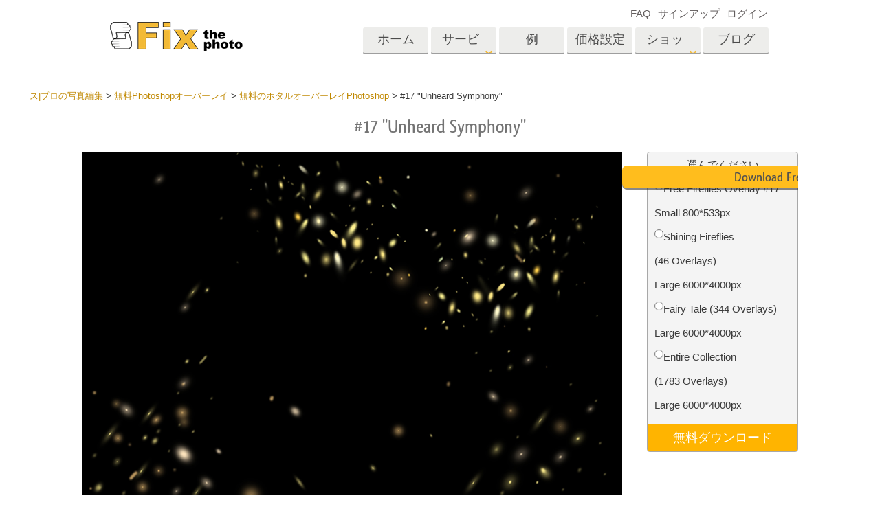

--- FILE ---
content_type: text/html; charset=UTF-8
request_url: https://fixthephoto.com/ja/firefly-overlay/download-17
body_size: 17475
content:
<!DOCTYPE html>
<html lang="JA" dir="" data-type="2">
    <head>
        <!-- TradeDoubler site verification 3062055 -->
        <script type="text/javascript" charset="UTF-8" src="//geo.cookie-script.com/s/b1291109ebc0be8203cf9e61438ff373.js?country=gb&state=ca&region=eu"></script>                <!-- Global site tag (gtag.js) - Google Analytics -->
<script async defer src="https://www.googletagmanager.com/gtag/js?id=UA-133943914-1"></script>
<script>
    window.dataLayer = window.dataLayer || [];
    function gtag() {
        dataLayer.push(arguments);
    }
    gtag('js', new Date());
    gtag('config', 'UA-133943914-1');
</script>                
        <meta charset="UTF-8">
        <meta name="viewport" content="width=device-width, initial-scale=1.0, maximum-scale=5.0" />
                <link rel="canonical" href="https://fixthephoto.com/firefly-overlay/download-17"/>
        <title></title>
        <meta name="keywords" content="">
        <meta name="description" content="">
        <meta property="og:type" content="product">
                <link rel='alternate' href='https://fixthephoto.com/firefly-overlay/download-17' hreflang='EN'/>
<link rel="alternate" href="https://fixthephoto.com/de/firefly-overlay/download-17" hreflang="de"/>
<link rel="alternate" href="https://fixthephoto.com/it/firefly-overlay/download-17" hreflang="it"/>
<link rel="alternate" href="https://fixthephoto.com/fr/firefly-overlay/download-17" hreflang="fr"/>
<link rel="alternate" href="https://fixthephoto.com/es/firefly-overlay/download-17" hreflang="es"/>
<link rel="alternate" href="https://fixthephoto.com/pt/firefly-overlay/download-17" hreflang="pt"/>
<link rel="alternate" href="https://fixthephoto.com/ja/firefly-overlay/download-17" hreflang="ja"/>
<link rel="alternate" href="https://fixthephoto.com/ar/firefly-overlay/download-17" hreflang="ar"/>
<link rel="alternate" href="https://fixthephoto.com/ko/firefly-overlay/download-17" hreflang="ko"/>
<link rel="alternate" href="https://fixthephoto.com/tr/firefly-overlay/download-17" hreflang="tr"/>
<link rel="alternate" href="https://fixthephoto.com/th/firefly-overlay/download-17" hreflang="th"/>
<link rel="alternate" href="https://fixthephoto.com/cn/firefly-overlay/download-17" hreflang="zh"/>
<link rel="alternate" href="https://fixthephoto.com/cs/firefly-overlay/download-17" hreflang="cs"/>
<link rel="alternate" href="https://fixthephoto.com/hu/firefly-overlay/download-17" hreflang="hu"/>
<link rel="alternate" href="https://fixthephoto.com/pl/firefly-overlay/download-17" hreflang="pl"/>
<link rel="alternate" href="https://fixthephoto.com/ro/firefly-overlay/download-17" hreflang="ro"/>
<link rel="alternate" href="https://fixthephoto.com/vi/firefly-overlay/download-17" hreflang="vi"/>
<link rel="alternate" href="https://fixthephoto.com/ru/firefly-overlay/download-17" hreflang="ru"/>
<link rel="alternate" href="https://fixthephoto.com/hi/firefly-overlay/download-17" hreflang="hi"/>
<link rel="alternate" href="https://fixthephoto.com/id/firefly-overlay/download-17" hreflang="id"/>
<link rel="alternate" href="https://fixthephoto.com/el/firefly-overlay/download-17" hreflang="el"/>
<link rel="alternate" href="https://fixthephoto.com/nl/firefly-overlay/download-17" hreflang="nl"/>
<link rel="alternate" href="https://fixthephoto.com/da/firefly-overlay/download-17" hreflang="dk"/>
<link rel="alternate" href="https://fixthephoto.com/hr/firefly-overlay/download-17" hreflang="hr"/>
<link rel="alternate" href="https://fixthephoto.com/et/firefly-overlay/download-17" hreflang="ee"/>
<link rel="alternate" href="https://fixthephoto.com/fi/firefly-overlay/download-17" hreflang="fi"/>
<link rel="alternate" href="https://fixthephoto.com/no/firefly-overlay/download-17" hreflang="no"/>
<link rel="alternate" href="https://fixthephoto.com/sl/firefly-overlay/download-17" hreflang="si"/>
<link rel="alternate" href="https://fixthephoto.com/sv/firefly-overlay/download-17" hreflang="se"/>
<link rel="alternate" href="https://fixthephoto.com/ua/firefly-overlay/download-17" hreflang="ua"/>
        <base href="https://fixthephoto.com/" />
                <meta name="p:domain_verify" content="8460aa28d7e323b924db72e4c120e1a6"/>
        <link rel="apple-touch-icon" sizes="57x57" href="/apple-icon-57x57.png">
        <link rel="apple-touch-icon" sizes="60x60" href="/apple-icon-60x60.png">
        <link rel="apple-touch-icon" sizes="72x72" href="/apple-icon-72x72.png">
        <link rel="apple-touch-icon" sizes="76x76" href="/apple-icon-76x76.png">
        <link rel="apple-touch-icon" sizes="114x114" href="/apple-icon-114x114.png">
        <link rel="apple-touch-icon" sizes="120x120" href="/apple-icon-120x120.png">
        <link rel="apple-touch-icon" sizes="144x144" href="/apple-icon-144x144.png">
        <link rel="apple-touch-icon" sizes="152x152" href="/apple-icon-152x152.png">
        <link rel="apple-touch-icon" sizes="180x180" href="/apple-icon-180x180.png">
        <link rel="icon" type="image/png" sizes="192x192"  href="/android-icon-192x192.png">
        <link rel="icon" type="image/png" sizes="32x32" href="/favicon-32x32.png">
        <link rel="icon" type="image/png" sizes="96x96" href="/favicon-96x96.png">
        <link rel="icon" type="image/png" sizes="16x16" href="/favicon-16x16.png">
        <link rel="manifest" href="/manifest.json">
        <meta name="msapplication-TileColor" content="#ffffff">
        <meta name="msapplication-TileImage" content="/ms-icon-144x144.png">
        <meta name="theme-color" content="#ffffff">
<!--        <link href="https://fonts.googleapis.com/css?family=Open+Sans:300,400,600,700&display=swap&subset=cyrillic" rel="stylesheet">-->
<!--        <link href="https://stackpath.bootstrapcdn.com/font-awesome/4.7.0/css/font-awesome.min.css" rel="stylesheet" integrity="sha384-wvfXpqpZZVQGK6TAh5PVlGOfQNHSoD2xbE+QkPxCAFlNEevoEH3Sl0sibVcOQVnN" crossorigin="anonymous">-->
<!--        <link href="https://use.fontawesome.com/releases/v5.1.0/css/all.css" rel="stylesheet" crossorigin="anonymous">-->
        <link rel="stylesheet" href="/css/top_styles.min.css?v0204.125216" media="all">
        <link rel="stylesheet" type="text/css" href="/includes/js/slick/slick.css"/>

        <!--[if IE 7]>
        <link rel="stylesheet" type="text/css" href="/style/css/ie7.css" media="all" />
        <![endif]-->
        <!--[if IE 8]>
        <link rel="stylesheet" type="text/css" href="/style/css/ie8.css" media="all" />
        <![endif]-->
        <!--[if IE 9]>
        <link rel="stylesheet" type="text/css" href="/style/css/ie9.css" media="all" />
        <![endif]-->
        <!--[if lt IE 9]>
        <script src="/style/js/html5.js"></script>
        <![endif]-->

        <script src="//ajax.googleapis.com/ajax/libs/jquery/1.11.3/jquery.min.js"></script>
        <script>window.jQuery || document.write('<script src="//fixthephoto.com/style/js/jquery-1.11.3.min.js"><\/script>')</script>
        <script src="//fixthephoto.com/includes/js/jquery-migrate-1.2.1.min.js"></script>
        <script>
          RE_CAPTCHA_SITE_KEY = '6Ldy2zgUAAAAAG1W--JuaoNSnsJhu5b_-VI3QGsR'
        </script>
                <script src="/js/combined.min.js?v0204.125217"></script>
                <script>
            $(document).ready(function () {
                $(".fancybox").fancybox();
                $(".fancyboxpopup").fancybox({
                    maxWidth: 500,
                    maxHeight: 380,
                    minHeight: 380,
                    fitToView: false,
                    width: '70%',
                    height: '70%',
                    autoSize: false,
                    closeClick: false,
                    openEffect: 'none',
                    closeEffect: 'none',
                    iframe: {
                        scrolling: 'no'
                    },
                    helpers: {
                        overlay: {
                            locked: false
                        }
                    }
                });
            });
        </script>
        <script>
            function closeFancyboxAndRedirectToUrl(url) {
                $.fancybox.close();
                window.location = url;
            }
        </script>
        <script defer src='https://www.google.com/recaptcha/api.js?onload=CaptchaCallback&render=explicit&hl=en'></script>
        <script>
            gallery2fromFile = '';
        </script>
        <script src="/includes/js/lr-presets.js?v6"></script>
        <script>
            // Called when Google Javascript API Javascript is loaded
            function HandleGoogleApiLibrary() {
                // Load "client" & "auth2" libraries
                gapi.load('client:auth2', {
                    callback: function () {
                        // Initialize client & auth libraries
                        gapi.client.init({
                            apiKey: 'AIzaSyDA4SI1CUeL7aBpjtin60dgxf0pp6ZhA78',
                            clientId: '1049127793414-mchfq9tgdokobssi3dgbvh1928bs7uum.apps.googleusercontent.com',
                            scope: 'https://www.googleapis.com/auth/userinfo.profile https://www.googleapis.com/auth/userinfo.email https://www.googleapis.com/auth/plus.me'
                        }).then(
                                function (success) {
                                    // Libraries are initialized successfully
                                    // You can now make API calls
                                },
                                function (error) {
                                    // Error occurred
                                    // console.log(error) to find the reason
                                }
                        );
                    },
                    onerror: function () {
                        // Failed to load libraries
                    }
                });
            }
        </script>
        <script async defer src="https://apis.google.com/js/api.js" onload="this.onload = function () {};HandleGoogleApiLibrary()" onreadystatechange="if (this.readyState === 'complete') this.onload()"></script>
        <meta name="google-site-verification" content="oGBxbfU88PDraC2Hs5IxHQDR-UuieNKu6_Rpd9aZgAs"/>
    </head>
    <body>
        <!-- Google Tag Manager (noscript) -->
<noscript><iframe src="https://www.googletagmanager.com/ns.html?id=GTM-WDN66X" height="0" width="0" style="display:none;visibility:hidden"></iframe></noscript>
<!-- End Google Tag Manager (noscript) -->                <!-- Begin Wrapper -->
        <div id="wrapper" class="wrapper_width_type_1">
            <header id="header" class="header">
    <div class="header-container">
        <div class="mobile-header">
            <div id="site-title">
                <a href="/" class="logo">
                    <img                         alt="Image retouching service"   src="//fixthephoto.com/images/fixthephoto-logo-photoretouching.png" class="logo_img">
                </a>
            </div>
            <!-- app -->
            <div class="tm-header-app" style="position: absolute;left: 50%;transform: translate(-50%,0);top: -2px;padding-left: 43px;display: block;">
                                <style>
                    .tm-button {
                        color: #fff;
                        text-transform: none;
                        display: inline-block;
                        font-size: 18px;
                        position: relative;
                        vertical-align: middle;
                        padding: 10px 25px;
                        line-height: 1.2;
                        text-align: center;
                        text-decoration: none;
                        transition: .2s ease-in-out;
                        -webkit-appearance: none;
                        outline: 0;
                        background-color: #16a1c0;
                        border: 2px solid #16a1c0;
                    }
                    .tm-button-border {
                        background-color: #fff;
                        border: 2px solid #ffb231;
                        color: #444;
                    }
                    .tm-button-border:focus,
                    .tm-button-border:hover {
                        background-color: #f5a112;
                        border: 2px solid #f5a112;
                        color: #fff;
                        text-decoration: none;
                    }
                    .uk-width-auto {
                        width: auto;
                    }
                    [class*=uk-width] {
                        box-sizing: border-box;
                        width: 100%;
                        max-width: 100%;
                    }
                    .tm-button {
                        padding: 6px 10px;
                    }
                </style>
                                
                             </div>
            <span class="show-menu-btn"></span>
        </div>

        <!-- Begin Menu -->
        <nav id="nav" class="mobile-nav m-hide">
            <div class="mobile-menu-top">
                <span class="mobile-menu-back m-hide"></span>
                <div class="mobile-menu-title">Menu</div>
                <span class="mobile-menu-close"></span>
            </div>
            <div class="mobile-scroll">
                <ul id="main-menu" class="">
                    <li class="main-menu-item">
                        <a title="Professional photo editing services"
                           href="/"
                           class="main-menu-link ">ホーム</a>
                    </li>
                    <li class="main-menu-item has-submenu">
                        <a
                            title=" Photography Post Production Services"                            onclick="return false;"
                            href="ja/post-production-services"
                            class="main-menu-link show-submenu "
                            data-menuitem="services"
                        >
                            <span class="main-menu-opener">
                                サービス                            </span>
                        </a>
                        <div class="mobile-submenu m-hide">
                            <div class="mega-menu services"><div class="row_">
                                          <div class="span3_">
                                            <a href="//fixthephoto.com/ja/headshot-retouching-services" onclick="gtag('event', 'Click event ', {'event_category': 'Clicks on links in services menu (FIXTHEPHOTO)', 'event_label': '//fixthephoto.com/ja/headshot-retouching-services'});" class="orderscat2_link"  title="ヘッドショットレタッチサービス">
                                              <div class="thumbnail orderscat2">
                                                <div class="thumb-image image_1_1"></div>
                                                <div class="caption">ヘッドショットレタッチサービス</div>
                                              </div>
                                            </a>
                                          </div>
                                        
                                          <div class="span3_">
                                            <a href="//fixthephoto.com/ja/body-reshaping-photo-editor" onclick="gtag('event', 'Click event ', {'event_category': 'Clicks on links in services menu (FIXTHEPHOTO)', 'event_label': '//fixthephoto.com/ja/body-reshaping-photo-editor'});" class="orderscat2_link"  title="ボディレタッチ">
                                              <div class="thumbnail orderscat2">
                                                <div class="thumb-image image_1_2"></div>
                                                <div class="caption">ボディレタッチ</div>
                                              </div>
                                            </a>
                                          </div>
                                        
                                          <div class="span3_">
                                            <a href="//fixthephoto.com/ja/editing-newborn-photos-services" onclick="gtag('event', 'Click event ', {'event_category': 'Clicks on links in services menu (FIXTHEPHOTO)', 'event_label': '//fixthephoto.com/ja/editing-newborn-photos-services'});" class="orderscat2_link"  title="赤ちゃんの写真レタッチする">
                                              <div class="thumbnail orderscat2">
                                                <div class="thumb-image image_1_3"></div>
                                                <div class="caption">赤ちゃんの写真レタッチする</div>
                                              </div>
                                            </a>
                                          </div>
                                        
                                          <div class="span3_">
                                            <a href="//fixthephoto.com/ja/real-estate-photo-editing-services" onclick="gtag('event', 'Click event ', {'event_category': 'Clicks on links in services menu (FIXTHEPHOTO)', 'event_label': '//fixthephoto.com/ja/real-estate-photo-editing-services'});" class="orderscat2_link"  title="不動産写真編集">
                                              <div class="thumbnail orderscat2">
                                                <div class="thumb-image image_1_4"></div>
                                                <div class="caption">不動産写真編集</div>
                                              </div>
                                            </a>
                                          </div>
                                        </div><div class="row_">
                                          <div class="span3_">
                                            <a href="//fixthephoto.com/ja/services/wedding-photo-retouching" onclick="gtag('event', 'Click event ', {'event_category': 'Clicks on links in services menu (FIXTHEPHOTO)', 'event_label': '//fixthephoto.com/ja/services/wedding-photo-retouching'});" class="orderscat2_link"  title="結婚式の写真編集サービス">
                                              <div class="thumbnail orderscat2">
                                                <div class="thumb-image image_2_1"></div>
                                                <div class="caption">結婚式の写真編集サービス</div>
                                              </div>
                                            </a>
                                          </div>
                                        
                                          <div class="span3_">
                                            <a href="//fixthephoto.com/ja/clipping-path-service" onclick="gtag('event', 'Click event ', {'event_category': 'Clicks on links in services menu (FIXTHEPHOTO)', 'event_label': '//fixthephoto.com/ja/clipping-path-service'});" class="orderscat2_link"  title="クリッピングパス">
                                              <div class="thumbnail orderscat2">
                                                <div class="thumb-image image_2_2"></div>
                                                <div class="caption">クリッピングパス</div>
                                              </div>
                                            </a>
                                          </div>
                                        
                                          <div class="span3_">
                                            <a href="//fixthephoto.com/ja/image-manipulation-service" onclick="gtag('event', 'Click event ', {'event_category': 'Clicks on links in services menu (FIXTHEPHOTO)', 'event_label': '//fixthephoto.com/ja/image-manipulation-service'});" class="orderscat2_link"  title="画像操作料理内容">
                                              <div class="thumbnail orderscat2">
                                                <div class="thumb-image image_2_3"></div>
                                                <div class="caption">画像操作料理内容</div>
                                              </div>
                                            </a>
                                          </div>
                                        
                                          <div class="span3_">
                                            <a href="//fixthephoto.com/ja/services/old-damaged-photo-restoration" onclick="gtag('event', 'Click event ', {'event_category': 'Clicks on links in services menu (FIXTHEPHOTO)', 'event_label': '//fixthephoto.com/ja/services/old-damaged-photo-restoration'});" class="orderscat2_link"  title="写真入力アプリケーション内容">
                                              <div class="thumbnail orderscat2">
                                                <div class="thumb-image image_2_4"></div>
                                                <div class="caption">写真入力アプリケーション内容</div>
                                              </div>
                                            </a>
                                          </div>
                                        </div><div class="row_">
                                          <div class="span3_">
                                            <a href="//fixthephoto.com/ja/product-retouching-services" onclick="gtag('event', 'Click event ', {'event_category': 'Clicks on links in services menu (FIXTHEPHOTO)', 'event_label': '//fixthephoto.com/ja/product-retouching-services'});" class="orderscat2_link"  title="製品レタッチ製品内容">
                                              <div class="thumbnail orderscat2">
                                                <div class="thumb-image image_3_1"></div>
                                                <div class="caption">製品レタッチ製品内容</div>
                                              </div>
                                            </a>
                                          </div>
                                        
                                          <div class="span3_">
                                            <a href="//fixthephoto.com/ja/jewellery-retouching-services" onclick="gtag('event', 'Click event ', {'event_category': 'Clicks on links in services menu (FIXTHEPHOTO)', 'event_label': '//fixthephoto.com/ja/jewellery-retouching-services'});" class="orderscat2_link"  title="ジュエリーレタッチ製品内容">
                                              <div class="thumbnail orderscat2">
                                                <div class="thumb-image image_3_2"></div>
                                                <div class="caption">ジュエリーレタッチ製品内容</div>
                                              </div>
                                            </a>
                                          </div>
                                        
                                          <div class="span3_">
                                            <a href="//fixthephoto.com/ja/photo-edit-data-sets-for-ai-training" onclick="gtag('event', 'Click event ', {'event_category': 'Clicks on links in services menu (FIXTHEPHOTO)', 'event_label': '//fixthephoto.com/ja/photo-edit-data-sets-for-ai-training'});" class="orderscat2_link"  title="AIトレーニングデータ">
                                              <div class="thumbnail orderscat2">
                                                <div class="thumb-image image_3_3"></div>
                                                <div class="caption">AIトレーニングデータ</div>
                                              </div>
                                            </a>
                                          </div>
                                        
                                            <div class="span3_">
                                                <a href="video-editing-services" class="orderscat2_link" title="Video Editing Service">
                                                    <div class="thumbnail orderscat2">
                                                        <img alt="Video Editing Service" src="images/video-editing-service.png">
                                                        <div class="caption">Video Editing Services</div>
                                                    </div>
                                                </a>
                                            </div>
                                        </div>
                                        </div>                        </div>
                    </li>

                    <li class="main-menu-item">
                        <a
                            title="前後の写真レタッチ"
                            href="ja/examples"
                            class="main-menu-link "
                        >
                            例                        </a>
                    </li>

                    <li class="main-menu-item">
                        <a
                            title="私たちの写真編集価格"
                            href="ja/pricing"
                            class="main-menu-link "
                        >
                            価格設定                        </a>
                    </li>

                    <li class="main-menu-item has-submenu">
                        <a href="#" onclick="return false;" class="main-menu-link show-submenu ">
                            <span class="main-menu-opener">ショップ</span>
                        </a>
                        <div class="mobile-submenu m-hide">

                                                                <div class="mega-menu shop  col-4">
                                        <div class="row_"><div class="span3_">
                                        <div class="shop_block">
                                          <!-- Removing background because we use sprite
                                          <div class="block-title" style="background-image:url('images/gallery/1556136015.png')">Lightroom</div>
                                          Removing background because we use sprite -->

                                          <div class="block-title show-submenu">Lightroom</div>
                                          <ul class="mobile-submenu shop_block-submenu m-hide">
                                            <li><a href="//fixthephoto.com/ja/free-lightroom-presets" title="">Lightroomのプリセット</a></li><li><a href="//fixthephoto.com/ja/premium-collections/entire-collections" title="">LRプリセットコレクション全体</a></li><li><a href="//fixthephoto.com/ja/premium-collections/best-deal" title="">ベストディールプリセット</a></li><li><a href="//fixthephoto.com/ja/mobile-collections" title="">モバイルコレクション</a></li>
                                          </ul>
                                        </div>
                                      </div><div class="span3_">
                                        <div class="shop_block">
                                          <!-- Removing background because we use sprite
                                          <div class="block-title" style="background-image:url('images/gallery/1556136084.png')">Photoshop</div>
                                          Removing background because we use sprite -->

                                          <div class="block-title show-submenu">Photoshop</div>
                                          <ul class="mobile-submenu shop_block-submenu m-hide">
                                            <li><a href="//fixthephoto.com/ja/psa-collection" title="">Photoshopアクション</a></li><li><a href="//fixthephoto.com/ja/free-photoshop-brushes" title="">Photoshopブラシ</a></li><li><a href="//fixthephoto.com/ja/free-photoshop-overlays" title="">Photoshopオーバーレイ</a></li><li><a href="//fixthephoto.com/ja/free-photoshop-textures" title="">Photoshopテクスチャ</a></li><li><a href="//fixthephoto.com/ja/psa-sets" title="">Psアクションコレクション全体</a></li><li><a href="//fixthephoto.com/ja/pso-pack" title="">Psはコレクション全体をオーバーレイします</a></li>
                                          </ul>
                                        </div>
                                      </div><div class="span3_">
                                        <div class="shop_block">
                                          <!-- Removing background because we use sprite
                                          <div class="block-title" style="background-image:url('images/gallery/1556136097.png')">Templates</div>
                                          Removing background because we use sprite -->

                                          <div class="block-title show-submenu">Templates</div>
                                          <ul class="mobile-submenu shop_block-submenu m-hide">
                                            <li><a href="//fixthephoto.com/ja/photoshop-card-templates-free" title="">テンプレート</a></li><li><a href="//fixthephoto.com/ja/free-photography-marketing-templates" title="">マーケティングテンプレート</a></li><li><a href="//fixthephoto.com/ja/free-valentines-day-card-templates" title="">バレンタインデーカード</a></li><li><a href="//fixthephoto.com/ja/free-wedding-invitation-templates" title="">結婚式招待状</a></li><li><a href="//fixthephoto.com/ja/free-baby-shower-invitation-templates" title="">子供の誕生日の招待状</a></li>
                                          </ul>
                                        </div>
                                      </div><div class="span3_">
                                        <div class="shop_block">
                                          <!-- Removing background because we use sprite
                                          <div class="block-title" style="background-image:url('images/gallery/1564834911.png')">Video</div>
                                          Removing background because we use sprite -->

                                          <div class="block-title show-submenu">Video</div>
                                          <ul class="mobile-submenu shop_block-submenu m-hide">
                                            <li><a href="//fixthephoto.com/ja/lv-collection" title="">プロフェッショナルLUT</a></li><li><a href="//fixthephoto.com/ja/vo-collections" title="">ビデオオーバーレイ</a></li>
                                          </ul>
                                        </div>
                                      </div></div>
                                    </div>
                                    
                                <!-- <div class="mega-menu shop">
                                  <div class="row_">
                                    <div class="span3_">
                                      <div class="shop_block">
                                        <div class="lr-icon block-title">Lightroom</div>
                                        <ul>
                                                                        </ul>
                                      </div>
                                    </div>
                                    <div class="span3_">
                                      <div class="shop_block">
                                        <div class="ps-icon block-title">Photoshop</div>
                                        <ul>
                                                                        </ul>
                                      </div>
                                    </div>
                                    <div class="span3_">
                                      <div class="shop_block">
                                        <div class="ps2-icon block-title">Templates</div>
                                        <ul>
                                
                                        </ul>
                                      </div>
                                    </div>
                                  </div>
                                </div> -->
                            

                        </div>
                    </li>

                                            <li class="main-menu-item">
                            <a title="Photo editing blog" href="https://fixthephoto.com/blog/" class="main-menu-link ">ブログ</a>
                        </li>
                    
                </ul>

                <ul id="service-links">
                    <li class="service-links-item">
                        <a href="faq" class="service-link ">
                            FAQ                        </a>
                    </li>

                    
                                                                        <li class="service-links-item sign-up-item">
<!--                                <a href="javascript:void(0)" onclick="--><!--"  class="service-link sign-up-link --><!--">-->
<!--                                    --><!--                                </a> -->
                                <a href="https://create-order.fixthephoto.com/signup"  class="service-link sign-up-link ">
                                    サインアップ                                </a>
                                <div class="mobile-submenu m-hide sign-up-block"></div>
                            </li>
                                                                            <li class="service-links-item login-item">
<!--                                <a href="javascript:void(1)" onclick="--><!--" class="service-link login-link --><!--">--><!--</a>-->
                                <a href="https://create-order.fixthephoto.com/login" class="service-link login-link ">ログイン</a>
                                <div class="mobile-submenu m-hide login-block"></div>
                            </li>
                                                                </ul>

            </div>
        </nav>

        <div class="lang">
            </div>

        <div class="overlay-mask m-hide"></div>
    </div>
</header>
                        <!-- Begin Main -->
            <div id="main">
                <div class="uk-container uk-margin"><div class="breadcrumb" itemscope itemtype="https://schema.org/BreadcrumbList"><span itemprop="itemListElement" itemscope itemtype="http://schema.org/ListItem"><a href="https://fixthephoto.com/ja" itemprop="item"><span itemprop="name">ス|プロの写真編集</span></a><meta itemprop="position" content="1" /></span> > <span itemprop="itemListElement" itemscope itemtype="http://schema.org/ListItem"><a href="https://fixthephoto.com/ja/free-photoshop-overlays" itemprop="item"><span itemprop="name">無料Photoshopオーバーレイ</span></a><meta itemprop="position" content="2" /></span> > <span itemprop="itemListElement" itemscope itemtype="http://schema.org/ListItem"><a href="https://fixthephoto.com/ja/firefly-overlay" itemprop="item"><span itemprop="name">無料のホタルオーバーレイPhotoshop</span></a><meta itemprop="position" content="3" /></span> > <span itemprop="itemListElement" itemscope itemtype="http://schema.org/ListItem"><span itemprop="name">#17 "Unheard Symphony"</span><meta itemprop="position" content="4" /></span></div></div><!-- UTM_Attributes --><!-- .fixthephoto.com --><!-- SESS: Array
(
)
 --><!-- COOK:  --><div class="clear"></div><h1 style="text-align: center;">#17 &quot;Unheard Symphony&quot;</h1>
<p>
  <div class="tools lrp-hide4mobile-2">

          <script>
          $(document).ready(function () {
              var $tools_all = $('div.tools');
              for (var n = 0; n < $tools_all.length; n++) {
                  var add_free_tool_func = new Add_free_tool_constructor( $($tools_all[n]) );
              }
          });
        </script>
             <link rel="stylesheet" href="/includes/css/free_tools.css?v10" type="text/css">
     <script >
     let freeToolLangData =
         {
             'purchase' : '購入',
             'save' : 'セーブ',
             'freeDownload' : '無料ダウンロード',
             'more' : 'もっと見る',
         };
    </script>
       <div class="galleries" style="position:relative;">

<div class='gallery4clone' data-newpl="1" data-id="14234"  >        <div class="lrp lrp-dm lrp-active tool-gallery-14234" >
          <div class="lrp-gallery">
            <div class="lrp-pic">
                                <img class="lrp-icon lazy" data-src="/images/fix-the-photo.png" style="position:absolute; width:15%">
                    <div class="twentytwenty-wrapper twentytwenty-horizontal">

                      <div class="ttcontainer ttcontainer_one ttcontainer-custom1 twentytwenty-container" style="text-align: left; max-height:475px; max-width: 714px; height: 0; padding-bottom: 66.53%">
                          <img src="/images/placeholders/img-placeholder_1032x687.svg" data-src="//fixthephoto.com/images/newpl_gallery/1610113309.jpg" width="714" height="475" align="left" class="twentytwenty-before pic1 lrp-lazy" style="clip: rect(0px 228.5px 800px 0px);">
                          <img src="/images/placeholders/img-placeholder_1032x687.svg" data-src="" width="714" height="475" align="left" class="pic2 lrp-lazy">
                       </div>
                     </div>
                                                     </div>
                                <div class="lrp-pics" style="display: none;">
                                    <div class="lrp-pics-scroll" style="width:112px">
                                                                                            <img class="lrp-lazy" src="/images/fix-the-photo.png"
                                                          data-src="//fixthephoto.com/images/newpl_gallery/1610113309sm.jpg" data-big="//fixthephoto.com/images/newpl_gallery/1610113309.jpg"
                                                          data-icon="0" class="lazy" />
                                                                                         </div>
            </div>

            </div>
           </div>
                   </div>        <template id="template_pp_gallery_230" >
              <div class="lrp lrp-dm lrp-disabled tool-gallery-230" >
          <div class="lrp-gallery">
            <div class="lrp-pic">
                                <img class="lrp-icon lazy" data-src="/images/fix-the-photo.png" style="position:absolute; width:15%">
                    <div class="twentytwenty-wrapper twentytwenty-horizontal">

                      <div class="ttcontainer ttcontainer_one ttcontainer-custom1 twentytwenty-container" style="text-align: left; max-height:475px; max-width: 714px; height: 0; padding-bottom: 66.53%">
                          <img src="/images/placeholders/img-placeholder_1032x687.svg" data-src="//fixthephoto.com/images/pp_gallery/1558081892.jpg" width="714" height="475" align="left" class="twentytwenty-before pic1 lrp-lazy" style="clip: rect(0px 228.5px 800px 0px);">
                          <img src="/images/placeholders/img-placeholder_1032x687.svg" data-src="" width="714" height="475" align="left" class="pic2 lrp-lazy">
                       </div>
                     </div>
                                                     </div>
                                <div class="lrp-pics" style="display: none;">
                                    <div class="lrp-pics-scroll" style="width:2290px">
                                        <img class="lrp-lazy" data-src="//fixthephoto.com/images/pp_gallery/1558081892sm.jpg" data-big="//fixthephoto.com/images/pp_gallery/1558081892.jpg" data-icon="0" /><img class="lrp-lazy" data-src="//fixthephoto.com/images/pp_gallery/1558081899sm.jpg" data-big="//fixthephoto.com/images/pp_gallery/1558081899.jpg" data-icon="0" /><img class="lrp-lazy" data-src="//fixthephoto.com/images/pp_gallery/1558081922sm.jpg" data-big="//fixthephoto.com/images/pp_gallery/1558081922.jpg" data-after="//fixthephoto.com/images/pp_gallery/1558081922after.jpg"
                                                          data-icon="0" /><img class="lrp-lazy" data-src="//fixthephoto.com/images/pp_gallery/1558081939sm.jpg" data-big="//fixthephoto.com/images/pp_gallery/1558081939.jpg" data-after="//fixthephoto.com/images/pp_gallery/1558081939after.jpg"
                                                          data-icon="0" /><img class="lrp-lazy" data-src="//fixthephoto.com/images/pp_gallery/1558081959sm.jpg" data-big="//fixthephoto.com/images/pp_gallery/1558081959.jpg" data-after="//fixthephoto.com/images/pp_gallery/1558081959after.jpg"
                                                          data-icon="0" /><img class="lrp-lazy" data-src="//fixthephoto.com/images/pp_gallery/1558082013sm.jpg" data-big="//fixthephoto.com/images/pp_gallery/1558082013.jpg" data-after="//fixthephoto.com/images/pp_gallery/1558082013after.jpg"
                                                          data-icon="0" /><img class="lrp-lazy" data-src="//fixthephoto.com/images/pp_gallery/1558082043sm.jpg" data-big="//fixthephoto.com/images/pp_gallery/1558082043.jpg" data-after="//fixthephoto.com/images/pp_gallery/1558082043after.jpg"
                                                          data-icon="0" /><img class="lrp-lazy" data-src="//fixthephoto.com/images/pp_gallery/1558082114sm.jpg" data-big="//fixthephoto.com/images/pp_gallery/1558082114.jpg" data-after="//fixthephoto.com/images/pp_gallery/1558082114after.jpg"
                                                          data-icon="0" /><img class="lrp-lazy" data-src="//fixthephoto.com/images/pp_gallery/1558082136sm.jpg" data-big="//fixthephoto.com/images/pp_gallery/1558082136.jpg" data-after="//fixthephoto.com/images/pp_gallery/1558082136after.jpg"
                                                          data-icon="0" /><img class="lrp-lazy" data-src="//fixthephoto.com/images/pp_gallery/1558082177sm.jpg" data-big="//fixthephoto.com/images/pp_gallery/1558082177.jpg" data-after="//fixthephoto.com/images/pp_gallery/1558082177after.jpg"
                                                          data-icon="0" /><img class="lrp-lazy" data-src="//fixthephoto.com/images/pp_gallery/1558082196sm.jpg" data-big="//fixthephoto.com/images/pp_gallery/1558082196.jpg" data-after="//fixthephoto.com/images/pp_gallery/1558082196after.jpg"
                                                          data-icon="0" /><img class="lrp-lazy" data-src="//fixthephoto.com/images/pp_gallery/1558082346sm.jpg" data-big="//fixthephoto.com/images/pp_gallery/1558082346.jpg" data-after="//fixthephoto.com/images/pp_gallery/1558082346after.jpg"
                                                          data-icon="0" /><img class="lrp-lazy" data-src="//fixthephoto.com/images/pp_gallery/1558082374sm.jpg" data-big="//fixthephoto.com/images/pp_gallery/1558082374.jpg" data-after="//fixthephoto.com/images/pp_gallery/1558082374after.jpg"
                                                          data-icon="0" /><img class="lrp-lazy" data-src="//fixthephoto.com/images/pp_gallery/1558082391sm.jpg" data-big="//fixthephoto.com/images/pp_gallery/1558082391.jpg" data-after="//fixthephoto.com/images/pp_gallery/1558082391after.jpg"
                                                          data-icon="0" /><img class="lrp-lazy" data-src="//fixthephoto.com/images/pp_gallery/1558082476sm.jpg" data-big="//fixthephoto.com/images/pp_gallery/1558082476.jpg" data-after="//fixthephoto.com/images/pp_gallery/1558082476after.jpg"
                                                          data-icon="0" /><img class="lrp-lazy" data-src="//fixthephoto.com/images/pp_gallery/1558082494sm.jpg" data-big="//fixthephoto.com/images/pp_gallery/1558082494.jpg" data-after="//fixthephoto.com/images/pp_gallery/1558082494after.jpg"
                                                          data-icon="0" /><img class="lrp-lazy" data-src="//fixthephoto.com/images/pp_gallery/1558082511sm.jpg" data-big="//fixthephoto.com/images/pp_gallery/1558082511.jpg" data-after="//fixthephoto.com/images/pp_gallery/1558082511after.jpg"
                                                          data-icon="0" /><img class="lrp-lazy" data-src="//fixthephoto.com/images/pp_gallery/1558082521sm.jpg" data-big="//fixthephoto.com/images/pp_gallery/1558082521.jpg" data-icon="0" /><img class="lrp-lazy" data-src="//fixthephoto.com/images/pp_gallery/1558082533sm.jpg" data-big="//fixthephoto.com/images/pp_gallery/1558082533.jpg" data-icon="0" />                                </div>
            </div>

            </div>
           </div>
                           </template>
               <template id="template_pp_gallery_177" >
              <div class="lrp lrp-dm lrp-disabled tool-gallery-177" >
          <div class="lrp-gallery">
            <div class="lrp-pic">
                                <img class="lrp-icon lazy" data-src="/images/fix-the-photo.png" style="position:absolute; width:15%">
                    <div class="twentytwenty-wrapper twentytwenty-horizontal">

                      <div class="ttcontainer ttcontainer_one ttcontainer-custom1 twentytwenty-container" style="text-align: left; max-height:475px; max-width: 714px; height: 0; padding-bottom: 66.53%">
                          <img src="/images/placeholders/img-placeholder_1032x687.svg" data-src="//fixthephoto.com/images/pp_gallery/1546426582.jpg" width="714" height="475" align="left" class="twentytwenty-before pic1 lrp-lazy" style="clip: rect(0px 228.5px 800px 0px);">
                          <img src="/images/placeholders/img-placeholder_1032x687.svg" data-src="" width="714" height="475" align="left" class="pic2 lrp-lazy">
                       </div>
                     </div>
                                                     </div>
                                <div class="lrp-pics" style="display: none;">
                                    <div class="lrp-pics-scroll" style="width:2653px">
                                        <img class="lrp-lazy" data-src="//fixthephoto.com/images/pp_gallery/1546426582sm.jpg" data-big="//fixthephoto.com/images/pp_gallery/1546426582.jpg" data-icon="0" /><img class="lrp-lazy" data-src="//fixthephoto.com/images/pp_gallery/1555076498sm.jpg" data-big="//fixthephoto.com/images/pp_gallery/1555076498.jpg" data-icon="0" /><img class="lrp-lazy" data-src="//fixthephoto.com/images/pp_gallery/1546120461sm.jpg" data-big="//fixthephoto.com/images/pp_gallery/1546120461.jpg" data-after="//fixthephoto.com/images/pp_gallery/1546120461after.jpg"
                                                          data-icon="0" /><img class="lrp-lazy" data-src="//fixthephoto.com/images/pp_gallery/1546120512sm.jpg" data-big="//fixthephoto.com/images/pp_gallery/1546120512.jpg" data-after="//fixthephoto.com/images/pp_gallery/1546120512after.jpg"
                                                          data-icon="0" /><img class="lrp-lazy" data-src="//fixthephoto.com/images/pp_gallery/1546120550sm.jpg" data-big="//fixthephoto.com/images/pp_gallery/1546120550.jpg" data-after="//fixthephoto.com/images/pp_gallery/1546120550after.jpg"
                                                          data-icon="0" /><img class="lrp-lazy" data-src="//fixthephoto.com/images/pp_gallery/1546120576sm.jpg" data-big="//fixthephoto.com/images/pp_gallery/1546120576.jpg" data-after="//fixthephoto.com/images/pp_gallery/1546120576after.jpg"
                                                          data-icon="0" /><img class="lrp-lazy" data-src="//fixthephoto.com/images/pp_gallery/1546120606sm.jpg" data-big="//fixthephoto.com/images/pp_gallery/1546120606.jpg" data-after="//fixthephoto.com/images/pp_gallery/1546120606after.jpg"
                                                          data-icon="0" /><img class="lrp-lazy" data-src="//fixthephoto.com/images/pp_gallery/1546120648sm.jpg" data-big="//fixthephoto.com/images/pp_gallery/1546120648.jpg" data-after="//fixthephoto.com/images/pp_gallery/1546120648after.jpg"
                                                          data-icon="0" /><img class="lrp-lazy" data-src="//fixthephoto.com/images/pp_gallery/1546120726sm.jpg" data-big="//fixthephoto.com/images/pp_gallery/1546120726.jpg" data-after="//fixthephoto.com/images/pp_gallery/1546120726after.jpg"
                                                          data-icon="0" /><img class="lrp-lazy" data-src="//fixthephoto.com/images/pp_gallery/1546120749sm.jpg" data-big="//fixthephoto.com/images/pp_gallery/1546120749.jpg" data-after="//fixthephoto.com/images/pp_gallery/1546120749after.jpg"
                                                          data-icon="0" /><img class="lrp-lazy" data-src="//fixthephoto.com/images/pp_gallery/1546120764sm.jpg" data-big="//fixthephoto.com/images/pp_gallery/1546120764.jpg" data-after="//fixthephoto.com/images/pp_gallery/1546120764after.jpg"
                                                          data-icon="0" /><img class="lrp-lazy" data-src="//fixthephoto.com/images/pp_gallery/1546120778sm.jpg" data-big="//fixthephoto.com/images/pp_gallery/1546120778.jpg" data-after="//fixthephoto.com/images/pp_gallery/1546120778after.jpg"
                                                          data-icon="0" /><img class="lrp-lazy" data-src="//fixthephoto.com/images/pp_gallery/1546120786sm.jpg" data-big="//fixthephoto.com/images/pp_gallery/1546120786.jpg" data-after="//fixthephoto.com/images/pp_gallery/1546120786after.jpg"
                                                          data-icon="0" /><img class="lrp-lazy" data-src="//fixthephoto.com/images/pp_gallery/1546120840sm.jpg" data-big="//fixthephoto.com/images/pp_gallery/1546120840.jpg" data-after="//fixthephoto.com/images/pp_gallery/1546120840after.jpg"
                                                          data-icon="0" /><img class="lrp-lazy" data-src="//fixthephoto.com/images/pp_gallery/1546120861sm.jpg" data-big="//fixthephoto.com/images/pp_gallery/1546120861.jpg" data-after="//fixthephoto.com/images/pp_gallery/1546120861after.jpg"
                                                          data-icon="0" /><img class="lrp-lazy" data-src="//fixthephoto.com/images/pp_gallery/1546120869sm.jpg" data-big="//fixthephoto.com/images/pp_gallery/1546120869.jpg" data-after="//fixthephoto.com/images/pp_gallery/1546120869after.jpg"
                                                          data-icon="0" /><img class="lrp-lazy" data-src="//fixthephoto.com/images/pp_gallery/1546120879sm.jpg" data-big="//fixthephoto.com/images/pp_gallery/1546120879.jpg" data-after="//fixthephoto.com/images/pp_gallery/1546120879after.jpg"
                                                          data-icon="0" /><img class="lrp-lazy" data-src="//fixthephoto.com/images/pp_gallery/1546120892sm.jpg" data-big="//fixthephoto.com/images/pp_gallery/1546120892.jpg" data-after="//fixthephoto.com/images/pp_gallery/1546120892after.jpg"
                                                          data-icon="0" /><img class="lrp-lazy" data-src="//fixthephoto.com/images/pp_gallery/1546426741sm.jpg" data-big="//fixthephoto.com/images/pp_gallery/1546426741.jpg" data-after="//fixthephoto.com/images/pp_gallery/1546426741after.jpg"
                                                          data-icon="0" /><img class="lrp-lazy" data-src="//fixthephoto.com/images/pp_gallery/1546426759sm.jpg" data-big="//fixthephoto.com/images/pp_gallery/1546426759.jpg" data-after="//fixthephoto.com/images/pp_gallery/1546426759after.jpg"
                                                          data-icon="0" /><img class="lrp-lazy" data-src="//fixthephoto.com/images/pp_gallery/1546426780sm.jpg" data-big="//fixthephoto.com/images/pp_gallery/1546426780.jpg" data-after="//fixthephoto.com/images/pp_gallery/1546426780after.jpg"
                                                          data-icon="0" /><img class="lrp-lazy" data-src="//fixthephoto.com/images/pp_gallery/1546426800sm.jpg" data-big="//fixthephoto.com/images/pp_gallery/1546426800.jpg" data-after="//fixthephoto.com/images/pp_gallery/1546426800after.jpg"
                                                          data-icon="0" />                                </div>
            </div>

            </div>
           </div>
                           </template>
               <template id="template_pp_gallery_185" >
              <div class="lrp lrp-dm lrp-disabled tool-gallery-185" >
          <div class="lrp-gallery">
            <div class="lrp-pic">
                                <img class="lrp-icon lazy" data-src="/images/fix-the-photo.png" style="position:absolute; width:15%">
                    <div class="twentytwenty-wrapper twentytwenty-horizontal">

                      <div class="ttcontainer ttcontainer_one ttcontainer-custom1 twentytwenty-container" style="text-align: left; max-height:475px; max-width: 714px; height: 0; padding-bottom: 66.53%">
                          <img src="/images/placeholders/img-placeholder_1032x687.svg" data-src="//fixthephoto.com/images/pp_gallery/1548249623.jpg" width="714" height="475" align="left" class="twentytwenty-before pic1 lrp-lazy" style="clip: rect(0px 228.5px 800px 0px);">
                          <img src="/images/placeholders/img-placeholder_1032x687.svg" data-src="" width="714" height="475" align="left" class="pic2 lrp-lazy">
                       </div>
                     </div>
                                                     </div>
                                <div class="lrp-pics" style="display: none;">
                                    <div class="lrp-pics-scroll" style="width:1927px">
                                        <img class="lrp-lazy" data-src="//fixthephoto.com/images/pp_gallery/1548249623sm.jpg" data-big="//fixthephoto.com/images/pp_gallery/1548249623.jpg" data-icon="0" /><img class="lrp-lazy" data-src="//fixthephoto.com/images/pp_gallery/1555076404sm.jpg" data-big="//fixthephoto.com/images/pp_gallery/1555076404.jpg" data-icon="0" /><img class="lrp-lazy" data-src="//fixthephoto.com/images/pp_gallery/1548249604sm.jpg" data-big="//fixthephoto.com/images/pp_gallery/1548249604.jpg" data-after="//fixthephoto.com/images/pp_gallery/1548249604after.jpg"
                                                          data-icon="0" /><img class="lrp-lazy" data-src="//fixthephoto.com/images/pp_gallery/1594371557sm.jpg" data-big="//fixthephoto.com/images/pp_gallery/1594371557.jpg" data-after="//fixthephoto.com/images/pp_gallery/1548249643after.jpg"
                                                          data-icon="0" /><img class="lrp-lazy" data-src="//fixthephoto.com/images/pp_gallery/1548249655sm.jpg" data-big="//fixthephoto.com/images/pp_gallery/1548249655.jpg" data-after="//fixthephoto.com/images/pp_gallery/1548249655after.jpg"
                                                          data-icon="0" /><img class="lrp-lazy" data-src="//fixthephoto.com/images/pp_gallery/1548249660sm.jpg" data-big="//fixthephoto.com/images/pp_gallery/1548249660.jpg" data-after="//fixthephoto.com/images/pp_gallery/1548249660after.jpg"
                                                          data-icon="0" /><img class="lrp-lazy" data-src="//fixthephoto.com/images/pp_gallery/1548249667sm.jpg" data-big="//fixthephoto.com/images/pp_gallery/1548249667.jpg" data-after="//fixthephoto.com/images/pp_gallery/1548249667after.jpg"
                                                          data-icon="0" /><img class="lrp-lazy" data-src="//fixthephoto.com/images/pp_gallery/1548249678sm.jpg" data-big="//fixthephoto.com/images/pp_gallery/1548249678.jpg" data-after="//fixthephoto.com/images/pp_gallery/1548249678after.jpg"
                                                          data-icon="0" /><img class="lrp-lazy" data-src="//fixthephoto.com/images/pp_gallery/1548249686sm.jpg" data-big="//fixthephoto.com/images/pp_gallery/1548249686.jpg" data-after="//fixthephoto.com/images/pp_gallery/1548249686after.jpg"
                                                          data-icon="0" /><img class="lrp-lazy" data-src="//fixthephoto.com/images/pp_gallery/1548249692sm.jpg" data-big="//fixthephoto.com/images/pp_gallery/1548249692.jpg" data-after="//fixthephoto.com/images/pp_gallery/1548249692after.jpg"
                                                          data-icon="0" /><img class="lrp-lazy" data-src="//fixthephoto.com/images/pp_gallery/1548249705sm.jpg" data-big="//fixthephoto.com/images/pp_gallery/1548249705.jpg" data-after="//fixthephoto.com/images/pp_gallery/1548249705after.jpg"
                                                          data-icon="0" /><img class="lrp-lazy" data-src="//fixthephoto.com/images/pp_gallery/1548249710sm.jpg" data-big="//fixthephoto.com/images/pp_gallery/1548249710.jpg" data-after="//fixthephoto.com/images/pp_gallery/1548249710after.jpg"
                                                          data-icon="0" /><img class="lrp-lazy" data-src="//fixthephoto.com/images/pp_gallery/1548249721sm.jpg" data-big="//fixthephoto.com/images/pp_gallery/1548249721.jpg" data-after="//fixthephoto.com/images/pp_gallery/1548249721after.jpg"
                                                          data-icon="0" /><img class="lrp-lazy" data-src="//fixthephoto.com/images/pp_gallery/1548249725sm.jpg" data-big="//fixthephoto.com/images/pp_gallery/1548249725.jpg" data-after="//fixthephoto.com/images/pp_gallery/1548249725after.jpg"
                                                          data-icon="0" /><img class="lrp-lazy" data-src="//fixthephoto.com/images/pp_gallery/1548249735sm.jpg" data-big="//fixthephoto.com/images/pp_gallery/1548249735.jpg" data-after="//fixthephoto.com/images/pp_gallery/1548249735after.jpg"
                                                          data-icon="0" /><img class="lrp-lazy" data-src="//fixthephoto.com/images/pp_gallery/1548249750sm.jpg" data-big="//fixthephoto.com/images/pp_gallery/1548249750.jpg" data-after="//fixthephoto.com/images/pp_gallery/1548249750after.jpg"
                                                          data-icon="0" />                                </div>
            </div>

            </div>
           </div>
                           </template>
                   </div>
            <div data-src="TEST DYNAMIC FREE TOOLS" style="display:none" class="preset_with_free_tool-y dynamic_free_tool-n"></div>

      <div class="lrp-descriptions">

          <form>

          <div class="lrp-box lrp-buy">
            <div class="price" style="text-align:center">
              <span>選んでください</span>
             </div>

            <label>
                              <input type="radio" name="tool" data-price="0" data-newpl="1" value="14234" />
                          Free Fireflies Overlay #17</br>Small 800*533px                            </label>
                          <label>

               <input type="radio" name="tool" value="230"
               data-price="24" data-priceOld=""
               data-description="1"
               data-stats="1"
                />
               Shining Fireflies</br>(46 Overlays)</br>Large 6000*4000px             </label>
             <div class="tools-paid tools-paid-230" data-for_tool="230">
<input type='hidden' name='sub_tool_1' value='0'
                    data-price='' data-priceOld=''
                    data-description='0'
                    data-stats='0'
                    /><input type='hidden' name='sub_tool_2' value='0'
                    data-price='' data-priceOld=''
                    data-description='0'
                    data-stats='0'
                    /><input type='hidden' name='sub_tool_3' value='0'
                    data-price='' data-priceOld=''
                    data-description='0'
                    data-stats='0'
                    />              </div>
             <label>

               <input type="radio" name="tool" value="177"
               data-price="115" data-priceOld=""
               data-description="1"
               data-stats="1"
                />
               Fairy Tale (344 Overlays)</br>Large 6000*4000px             </label>
             <div class="tools-paid tools-paid-177" data-for_tool="177">
<input type='hidden' name='sub_tool_1' value='0'
                    data-price='' data-priceOld=''
                    data-description='0'
                    data-stats='0'
                    /><input type='hidden' name='sub_tool_2' value='0'
                    data-price='' data-priceOld=''
                    data-description='0'
                    data-stats='0'
                    /><input type='hidden' name='sub_tool_3' value='0'
                    data-price='' data-priceOld=''
                    data-description='0'
                    data-stats='0'
                    />              </div>
             <label>

               <input type="radio" name="tool" value="185"
               data-price="460" data-priceOld="920"
               data-description="1"
               data-stats="1"
                />
               Entire Collection</br>(1783 Overlays)</br>Large 6000*4000px              </label>
             <div class="tools-paid tools-paid-185" data-for_tool="185">
<input type='hidden' name='sub_tool_1' value='0'
                    data-price='' data-priceOld=''
                    data-description='0'
                    data-stats='0'
                    /><input type='hidden' name='sub_tool_2' value='0'
                    data-price='' data-priceOld=''
                    data-description='0'
                    data-stats='0'
                    /><input type='hidden' name='sub_tool_3' value='0'
                    data-price='' data-priceOld=''
                    data-description='0'
                    data-stats='0'
                    />              </div>
             </form>

             <form name="f[]" class="buypresetform" method="post" action="presets/buy.php">
               <input type="hidden" name="id" value="38" />
               <input type="hidden" name="currenturl" value="https://fixthephoto.com/ja/firefly-overlay/download-17" />

               <div class="lrp-save"></div>
               <span class="submit-button-box">
                 <button class="submit-button" style="position:relative:z-index:1" disabled="disabled">
                                      無料ダウンロード                 </button>
                 <div class="button-disabled-overlay"></div>
                 <div class="button-free-overlay"></div>
               </span>
             </form>

            </div>



       
          <div class="lrp-box lrp-use lrp-description lrp-description-230 tool-first-hide"  style="display:none;" >
            <div class="free-tool-description">
              <h2>
                Shining Fireflies:              </h2>
              <ul class="lrp-simple">
               Shining Fireflies:              </ul>
            </div>
          </div>
       
       
          <div class="lrp-box lrp-use lrp-other lrp-description lrp-description-230            tool-first-hide"  style="display:none;" >
            <ul class="lrp-advanced">
              <li class="lrp-ico-cube">
                Quantity of Presets
                <span>46</span>
              </li>
              <li class="lrp-ico-arrows">
                Size                <span>758 MB</span></li>

              <li class="lrp-ico-download">
                Downloads                <span>1300</span></li>

              <li class="lrp-ico-star">
                Rating                <span class="lrp-rank" style="height: 30px;">
                            <div class="stars-big" style="margin:0;padding:0;"><span style="width:100%;margin:0;padding:0;float:left;"></span></div>
                                  </span>
              </li>
            </ul>
          </div>

        
          <div class="lrp-box lrp-use lrp-description lrp-description-177 tool-first-hide"  style="display:none;" >
            <div class="free-tool-description">
              <h2>
                Fairy Tale:              </h2>
              <ul class="lrp-simple">
               Fairy Tale:              </ul>
            </div>
          </div>
       
       
          <div class="lrp-box lrp-use lrp-other lrp-description lrp-description-177            tool-first-hide"  style="display:none;" >
            <ul class="lrp-advanced">
              <li class="lrp-ico-cube">
                Quantity of Presets
                <span>344</span>
              </li>
              <li class="lrp-ico-arrows">
                Size                <span>1.4 GB</span></li>

              <li class="lrp-ico-download">
                Downloads                <span>1004</span></li>

              <li class="lrp-ico-star">
                Rating                <span class="lrp-rank" style="height: 30px;">
                            <div class="stars-big" style="margin:0;padding:0;"><span style="width:100%;margin:0;padding:0;float:left;"></span></div>
                                  </span>
              </li>
            </ul>
          </div>

        
          <div class="lrp-box lrp-use lrp-description lrp-description-185 tool-first-hide"  style="display:none;" >
            <div class="free-tool-description">
              <h2>
                Entire Collection:              </h2>
              <ul class="lrp-simple">
               Entire Collection:              </ul>
            </div>
          </div>
       
       
          <div class="lrp-box lrp-use lrp-other lrp-description lrp-description-185            tool-first-hide"  style="display:none;" >
            <ul class="lrp-advanced">
              <li class="lrp-ico-cube">
                Quantity of Presets
                <span>1783</span>
              </li>
              <li class="lrp-ico-arrows">
                Size                <span>3 GB</span></li>

              <li class="lrp-ico-download">
                Downloads                <span>1401</span></li>

              <li class="lrp-ico-star">
                Rating                <span class="lrp-rank" style="height: 30px;">
                            <div class="stars-big" style="margin:0;padding:0;"><span style="width:80%;margin:0;padding:0;float:left;"></span></div>
                                  </span>
              </li>
            </ul>
          </div>

        



          <div class="clear"></div>
        </div>
                      <div class="free-tool-gallery">
                    <div class="">
        
            <div class="barea lrp-hide4mobile-14234" style="width: auto; margin: 10px auto; position: relative; display: flex">
                <div class="one-half-nohalf" style="width:100%">

                                                                             <div class="textabovebutton">
                                                </div>
                        <p style="text-align: center;">
                            <a id="button-17_ps_overlays_fireflies_696d3a6682d6f"
                               data-preces_id="5503"
                               class="btn btn-round orange mr25 btn-newpl-one generate-recaptcha"
                               data-recaptcha="g-recaptcha-17_ps_overlays_fireflies_696d3a6682d6f"
                               href="javascript:void(0)"
                               data-bla="1"
                               data-download_after_close="1"
                               data-redirect_after_close="0"
                               data-redirect_paid_url="5ff83e6c8a106"
                               onclick="return openrighttab('17_ps_overlays_fireflies_696d3a6682d6f');">Download Free</a>
                        </p>
                    
                                    </div>
                                </div>
        </div>


        


        

                        
        









        
                <style>
                    div.fancybox-skin {
                        background: #f7f7f7 !important;
                    }

                    /* disable pinterest icon */
                    .shareaholic-service-icon {
                        opacity: 0;
                    }
                </style>
                                <div id="inline17_ps_overlays_fireflies_696d3a6682d6f"
                     class="popupok free-preset-popup extruderRight_custom extruder right tm-modal-right tm-modal-thanks-mess"
                     style="z-index: 100; position: fixed; top: 0px; right: 0px; width: 1px;
                     opacity: 1;display:none;">
                    <div class="ext_wrapper" style="position: absolute; width: 1px;">
                        <div class="extruder-content" style="overflow: hidden; width: 1px; height: 100%;">
                            <div class="text" style="width: 310px; overflow-y: auto;">
                                <a href="javascript:void(0)" class="close-thik"
                                   onclick="return closerighttab('tm-modal-thanks-mess')"></a>
                                <form name="fpopup">
                                    <fieldset>
                                        <p>Thank you for download!</p>
                                        <p>Check your email to download <br>
                                            freebies. (approx. 1-2 min)</p>
                                        <a href="javascript:void(0)" class="bok review-button grey"
                                           onclick="return closerighttab('tm-modal-thanks-mess')"><b><i>OK</i></b></a>
                                    </fieldset>
                                </form>
                            </div>
                        </div>
                    </div>
                </div>

                    </div>
          






     </div>

<div class="clear"></div>




 <div class="clear"></div>
</div></div>


 <script>

     $(document).ready(function () {

        if (!$.cookie('currency')) {
          var currency = 'USD';
          $.cookie('currency', currency, { expires: 1, path: '/' }); //1 day
        }
       if ($("#wrapper").hasClass("wrapper_width_type_1")){
         $("div.wrapper1").addClass("wrapper_width_type_1");
       }else{
         $("div.wrapper1").removeClass("wrapper_width_type_1");
       }


setTimeout( function(){

  var id = 2;

  $newpl = $('div.free-tool-single-gallery-' + id + ' a.dynamic-button-text.yellow');

    //debugger
  console.log('wuzzeee',$newpl.length);
  if ($newpl.length){
    var buttonText = $("div.lrp-hide4mobile-"+id+" button.submit-button").html()
    var js = $('div.lrp-hide4mobile-' + id + ' a.btn.generate-recaptcha').attr("onclick");
    if ( js ){
      var data = $('div.lrp-hide4mobile-' + id + ' a.btn.generate-recaptcha').data("recaptcha");
      var idr = $('div.lrp-hide4mobile-' + id + ' a.btn.generate-recaptcha').attr("id");
      //js = js.replace('return ','');
      var $els = $('div.free-tool-single-gallery-' + id + ' a.dynamic-button-text.yellow');
      $els.attr('onclick',js)
      $els.data('recaptcha',data)
      $els.addClass('generate-recaptcha')
      //$('div.mobile-slider-wrapper ul.newpl-gallery-mobile-'+id+' a.dynamic-button-text').
      //  attr('id',idr)
           }
   }else{
     var buttonText = $("div.lrp-hide4mobile-"+id+" form.buypresetform button").html();

     var onclick = "$('div.lrp-hide4mobile-2 form.buypresetform button').click()"

     $pp = $('div.mobile-slider-wrapper ul.newpl-gallery-mobile-' + id
         + ' li.mobile-gallery-pic-pp a.dynamic-button-text');
      $pp.html(buttonText);
      $pp.attr("onclick",onclick);
   }

}, Math.random() * 1000 + 100 )



    });

 </script>

                                    <div class="wrapper1 wrapper_width_type_1" style="padding-top:0px !important" >
                    <div class="main">
                        </p>
<hr />
<h2 style="text-align: center;">Helpful Articles about Photoshop Overlays</h2>
<div>
<div class="one-half"><a href="//fixthephoto.com/how-to-use-overlays-in-photoshop.html"><img class="lazy" src="/images/fix-the-photo.png" data-src="//fixthephoto.com/UserFiles/2-how-to-use-overlays-in-photoshop-reg.jpg" width="900" height="600" alt="" /></a></div>
</div>
<div class="one-half last"><a href="//fixthephoto.com/how-to-add-texture-in-photoshop.html"><img class="lazy" src="/images/fix-the-photo.png" data-src="//fixthephoto.com/UserFiles/how-to-add-texture-in-photoshop-reg.jpg" alt="" /></a></div>
<div class="clear">&nbsp;</div>
<hr /><div class="clear"></div>    <!--  -->
    <script type="text/javascript">
        $(function () {
if(jQuery().fancyzoom)
{
            $.fn.fancyzoom.defaultsOptions.imgDir = 'images/';
            $('a').fancyzoom({overlay: 0.8});
        }
        });


    </script>
    <!--  -->

        <script>
          $(document).ready(function(){
            setTimeout(function(){
              $(`<div class="after-load"></div>`)
                .appendTo($("body"))
                .load("/after_load?pack_or_url=popups&content_id=3760&popupPageType=dynamicContent");
            },2135)
          })
        </script>
    <style>div.after-load{position:absolute;bottom:0;left:0;height:0;width:0;overflow:hidden}</style><!-- End Bottom Columns -->
        <div class="clear"></div>
      </div>
      <!-- End Main -->
    </div>
    <!-- End Wrapper -->
    <!-- Begin Footer -->
    <footer id="colophon">
        <!-- FB ROOT is here because it causes error in FF when in template tag -->
        <div id="fb-root"></div>
        <template id="footer-template">
            <!-- Begin Supplementary -->
            <div class="supplementary">
                <div class="inner">
                    <a id="write-review" name="write-review"></a>
                    <div class="one-third">
                        <div class="tm-footer-h2-tit">メールを送信</div>
                        <!-- Begin Form -->
                        <div class="form-container">
                            <div class="response"></div>
                            <form class="forms cusform" action="/ajax/?a_action=cusform_new" method="post">
                                <fieldset>
                                    <ol>
                                        <li class="form-row text-input-row">
                                            <label>名前</label>
                                            <input type="text" name="name" class="text-input" title="名前"/>
                                        </li>
                                        <li class="form-row text-input-row">
                                            <label>メール</label>
                                            <input type="text" name="email" class="text-input required email" title="メール"/>
                                        </li>
                                        <li class="form-row text-area-row">
                                            <textarea name="message" class="text-area required"></textarea>
                                        </li>
<!--                                        <li class="form-row text-input-row">-->
<!--                                            <label>&nbsp;</label>-->
<!--                                            <img alt="Captcha" id="seccode" src="includes/captcha/securimage_show.php?style=dark">-->
<!--                                        </li>-->
<!--                                        <li class="form-row text-input-row">-->
<!--                                            <label>Code</label>-->
<!--                                            <input type="text" name="code" class="text-input required" title="Code"/>-->
<!--                                        </li>-->
                                        <li class="form-row text-area-row">
                                            <div id="footer-recaptcha" style="margin: 20px 0;"></div>
                                        </li>

                                        <li class="form-row text-input-row checkbox-text-row">
                                            <label class="checkbox-label" style="position:relative; line-height:18px">
                                                <input class="required" type="checkbox" name="privacy_policy" value="1" style="pointer-events:none; margin-right: 5px; vertical-align:sub"> By submitting the form you give us your consent to process the personal data specified by you in the fields above according to our <a href="//fixthephoto.com/privacy-policy" target="_blank">Privacy Policy</a>
                                            </label>
                                        </li>
                                        <li class="form-row text-input-row checkbox-text-row">
                                            <label style="position:relative; line-height:18px"><input type="checkbox" name="get_news_and_fresh_content" value="1" style="margin-right: 5px;vertical-align:sub"> I agree to be updated with special offers and deals from FixThePhoto.com</label>
                                        </li>
                                        <li class="form-row hidden-row">
                                            <input type="hidden" name="hidden" value="" />
                                        </li>
                                        <li class="button-row">
                                            <input type="submit" value="送信" name="submit" class="btn-submit" />
                                        </li>
                                    </ol>
                                    <input type="hidden" name="v_error" id="v-error" value="Required" />
                                    <input type="hidden" name="v_email" id="v-email" value="Enter a valid email" />
                                </fieldset>
                            </form>
                        </div>
                        <!-- End Form --> </div>
                    <div class="one-third">
                        <div class="tm-footer-h2-tit" id="fb-page-title">Facebookでメッセージをお送りください。</div>
                        <div class="fg-widget-container">
                            <!--FB ROOT causes error here, So it was moved outside template tag-->
                            <!-- <div id="fb-root"></div>-->
                            <div class="fb-page"
                                 data-href="https://www.facebook.com/FixThePhoto.Edit.Retouch"
                                 data-height="250" data-width="600" data-small-header="true"
                                 data-tabs="messages" data-adapt-container-width="true"
                                 data-hide-cover="false" data-show-facepile="true"
                                 data-show-posts="false">
                                <div class="fb-xfbml-parse-ignore">
                                    <blockquote cite="https://www.facebook.com/FixThePhoto.Edit.Retouch">
                                        <a href="https://www.facebook.com/FixThePhoto.Edit.Retouch">Fixthephoto photo editing service</a>
                                    </blockquote>
                                </div>
                            </div>
                        </div>

              <script>

                  function loadJssdk(d, s, id){
                      console.log("start loading fb jssdk");

                      var js,
                          fjs = d.getElementsByTagName(s)[0];
                      js = d.createElement(s);
                      js.id = id;
                      js.src = "//connect.facebook.net/en_US/sdk.js#xfbml=1&version=v2.5";
                      fjs.parentNode.insertBefore(js, fjs);

                      window.fbAsyncInit = function () {
                          FB.init({
                              appId: '4153989624618279',
                              cookie: true, // This is important, it's not enabled by default
                              version: 'v2.2'
                          });

                          FB.XFBML.parse();
                      };

                      console.log("end loading fb jssdk");
                  }

                  // window.onscroll = function () {
                  //     var fbPage = document.getElementById('fb-page-title').getBoundingClientRect();
                  //     if (fbPage.top < window.innerHeight) {
                  //         loadJssdk(document, 'script', 'facebook-jssdk');
                  //         window.onscroll = null;
                  //     }
                  // }

                  loadJssdk(document, 'script', 'facebook-jssdk');

              </script>

                    </div>
                    <div class="one-third last">
                        <div class="tm-footer-h2-tit">Fixthephoto</div>
                        <ul class="footer_menu">
                            <li><a href="//fixthephoto.com/ja/video-editing-services" title="">ビデオ編集</a></li><li><a href="https://fixthephoto.com/virtual-staging" title="Virtual Staging Services">Virtual Staging Services</a></li><li><a href="//fixthephoto.com/ja/outsource-retouching-services" title="">写真編集を外部委託</a></li><li><a href="//fixthephoto.com/blog/japanese/" title="">レタッチのヒント</a></li><li><a href="//fixthephoto.com/ja/photo-editing-freebies" title="">写真編集の景品</a></li><li><a href="//fixthephoto.com/ja/raw-images-for-retouching" title="">レタッチ用の生写真</a></li><li><a href="//fixthephoto.com/ja/free-photoshop-actions" title="">無料のPhotoshopアクション</a></li><li><a href="//fixthephoto.com/ja/free-lightroom-presets" title="">無料のLightroomプリセット</a></li><li><a href="//fixthephoto.com/ja/affiliate-program" title="Affiliate Program">アフィリエイトプログラム</a></li><li><a href="//fixthephoto.com/ja/privacy-policy" title="">プライバシーポリシー</a></li><li><a href="//fixthephoto.com/ja/cookies-policy" title="">クッキーポリシー</a></li><li><a href="https://fixthephoto.com/ja/about" title="">私たちに関しては</a></li><li><a href="https://fixthephoto.com/ja/contact" title="">お問い合わせ</a></li><li><a href="//fixthephoto.com/ja/jobs" title="">キャリア</a></li>                        </ul>
                    </div>

                    <div class="clear"></div>
                </div>
            </div>
            <!-- End Supplementary -->
                        <!-- Begin Site Generator -->
            <div class="site-generator">
                <div class="inner">
                    <p>&copy; 著作権について 2026 Fixthephoto.com | 無断転載禁止.</p>
                    <div class="lang" style="margin-right: 40px;">

                        <a class="btn-submit-old active-lang-btn" href='//fixthephoto.com' title='English'>EN</a><a alt="foto bearbeiten lassen" class="btn-submit-old " href='//fixthephoto.com/deutsch-foto-bearbeiten-lassen' title='German'>DE</a><a class="btn-submit-old " href='//fixthephoto.com/italiano-fotoritocco-professionale' title='Italian'>IT</a>

                    </div>
                    <div class="social social1">
                                                                    </div>
                </div>
            </div>
            <!-- End Site Generator -->
        </template>
        <div id="footer-div">
            <!-- Content for Footer -->
            <div class="seo-content" style="display: none;">
                <ul class="footer_menu">
                  <li><a href="//fixthephoto.com/ja/video-editing-services" title="">ビデオ編集</a></li><li><a href="https://fixthephoto.com/virtual-staging" title="Virtual Staging Services">Virtual Staging Services</a></li><li><a href="//fixthephoto.com/ja/outsource-retouching-services" title="">写真編集を外部委託</a></li><li><a href="//fixthephoto.com/blog/japanese/" title="">レタッチのヒント</a></li><li><a href="//fixthephoto.com/ja/photo-editing-freebies" title="">写真編集の景品</a></li><li><a href="//fixthephoto.com/ja/raw-images-for-retouching" title="">レタッチ用の生写真</a></li><li><a href="//fixthephoto.com/ja/free-photoshop-actions" title="">無料のPhotoshopアクション</a></li><li><a href="//fixthephoto.com/ja/free-lightroom-presets" title="">無料のLightroomプリセット</a></li><li><a href="//fixthephoto.com/ja/affiliate-program" title="Affiliate Program">アフィリエイトプログラム</a></li><li><a href="//fixthephoto.com/ja/privacy-policy" title="">プライバシーポリシー</a></li><li><a href="//fixthephoto.com/ja/cookies-policy" title="">クッキーポリシー</a></li><li><a href="https://fixthephoto.com/ja/about" title="">私たちに関しては</a></li><li><a href="https://fixthephoto.com/ja/contact" title="">お問い合わせ</a></li><li><a href="//fixthephoto.com/ja/jobs" title="">キャリア</a></li>                </ul>
                <div class="lang" style="margin-right: 40px;">
                    <a class="btn-submit-old " href='//fixthephoto.com' title='English'>EN</a>
                    <a class="btn-submit-old " href='//fixthephoto.com/deutsch-foto-bearbeiten-lassen' title='German'>DE</a>
                    <a class="btn-submit-old " href='//fixthephoto.com/italiano-fotoritocco-professionale' title='Italian'>IT</a>
                </div>
                <p>&copy; 著作権について 2026 Fixthephoto.com | 無断転載禁止.</p>
            </div>
        </div>

        <script>
            var footerRecaptcha,
                recaptchaLoaded = 0;

            var CaptchaCallback = function(){
                recaptchaLoaded = 1;
                console.log("captcha callback");
            };

            function recaptchaRender(){
                if (recaptchaLoaded){

                   console.log("grecaptcha ready");
                   footerRecaptcha = grecaptcha.render("footer-recaptcha", {
                        'sitekey' : '6Ldy2zgUAAAAAG1W--JuaoNSnsJhu5b_-VI3QGsR',
                        'theme' : 'dark'
                    });

                } else {

                    console.log("grecaptcha not ready, waiting 0.5s");
                    setTimeout(function(){
                         footerRecaptcha = grecaptcha.render("footer-recaptcha", {
                            'sitekey' : '6Ldy2zgUAAAAAG1W--JuaoNSnsJhu5b_-VI3QGsR',
                            'theme' : 'dark'
                        });
                    }, 500);

                }
            }

            if (document.createElement("template").content) {

                function loadFooter(callback){
                    var footerTemplate = document.getElementById('footer-div').getBoundingClientRect();
                    if ((footerTemplate.top - 400) < window.innerHeight) {
                        console.log("load footer");
                        var myTemplate = document.getElementById('footer-template'),
                            normalContent = document.getElementById('footer-div'),
                            clonedTemplate = myTemplate.content.cloneNode(true);
                        normalContent.appendChild(clonedTemplate);
                        $('.cusform').dcSlickForms();
                        window.onscroll = null;
                        callback();
                    }
                }

                document.addEventListener("DOMContentLoaded", function() {
                    loadFooter(function(){
                        // recaptchaRender();
                    });
                });

                window.onscroll = function () {
                    loadFooter(function(){
                        // recaptchaRender();
                    });
                };
            }

        </script>

        
        <div class="fipharea-of-button-up"><a href="#fiphheaderid"><img class="lazy" data-src="/images/arrow-up.png"></a></div>
            </footer>
    <!-- End Footer -->

  <!-- Move styles to combined css-->
<!--<link rel="stylesheet" type="text/css" href="/includes/css/signupform.css" media="all" />-->
<template id="login-signup-template">
    <div id="socialsignupform" class="socialsignup" style="display: none">
        <div class="fancy-mobile-menu-top">
            <h5 class="fancy-mobile-menu-title">Sign up</h5>
        </div>
        <div class="signup-area">
            <div class="tm-social-area social-area fancy-social-area">
                <div class="g-signin2" data-onsuccess="onSignIn" style="display: none;"></div>
                <a href="javascript:void(0)" class="tm-login-btn gplus google-login-button g-log-btn">
                    <div class="tm-login-soc-icon"><img class="lz-img" data-src="/images/login-google.svg"></div>
                    <div class="tm-login-soc-name">Google</div>
                </a>
                <a href="javascript:void(0)" onClick="SignUpWithFacebook()" class="tm-login-btn fb fb-log-btn">
                    <div class="tm-login-soc-icon"><img class="lz-img" data-src="/images/login-fb.svg"></div>
                    <div class="tm-login-soc-name">Facebook</div>
                </a>
                <div class="clear"></div>
            </div>
            <div class="orarea">
                <span class="ortxt">or</span>
            </div>
            <h2>Sign up with Email</h2>
            <form class="forms register-form" name="register" method="post" action="/signup" >
                <fieldset>
                    <input type="hidden" name="action" value="register">
                    <input type="hidden" name="window" value="popup">
                    <ol>
                        <li class="form-row text-input-row">
                            <label for="users_fname">名前*</label>
                            <input type="text" id="users_fname" name="users_fname" value="" class="text-input required"/>
                        </li>
                        <li class="form-row text-input-row">
                            <label for="users_lname">名字*</label>
                            <input type="text" id="users_lname" name="users_lname" value="" class="text-input required"/>
                        </li>
                        <li class="form-row text-input-row">
                            <label for="email">メール*</label>
                            <input type="text" id="email" name="email" value="" class="text-input required email"/>
                        </li>
                        <li class="form-row text-input-row">
                            <label for="password">パスワード*</label>
                            <input type="password" id="password" name="password" value="" class="text-input required"/>
                        </li>
                        <li class="form-row text-input-row">
                            <label for="password2">パスワードの確認*</label>
                            <input type="password" id="password2" name="password2" value="" class="text-input required"/>
                        </li>
											                            <li class="form-row text-input-row">
                                <img alt="Captcha" id="seccode" src="includes/captcha/securimage_show.php?in=code_signup" style="display: block; float: left; margin-top: 2px;">
                                <div style="position: relative; position: relative; float: left; width: 140px; margin-left: 15px;">
                                    <label for="code_signup_0">Code*</label>
                                    <input type="text" id="code_signup_0" name="code_signup" class="text-input required code-signup" title="Code"/>
                                </div>
                                <div class="clear"></div>
                            </li>
												                        <li class="form-row text-input-row checkbox-text-row">
                            <label> <input type="checkbox" name="privacy_policy" value="1"> By submitting the form you give us your consent to process the personal data specified by you in the fields above according to our <a href="//fixthephoto.com/privacy-policy" target="_blank">Privacy Policy</a></label>
                            <br>
                        </li>

                        <li class="form-row text-input-row checkbox-text-row">
                            <label style="position:relative"><input type="checkbox" name="get_news" value="1" > I agree to be updated with special offers and deals from FixThePhoto.com</label>
                            <br>
                        </li>

                        <li class="form-row hidden-row">
                            <input type="hidden" name="hidden" value="" />
                        </li>
                        <li class="button-row">
                            <input type="submit" value="Sign up" name="submit" class="btn-submit" />
                        </li>
                        <li class="form-row text-input-row show-login-form-item">
                            <a class="show-login-form" rel="" href="javascript:void(0)" onclick="return show_social_login_form();">Already have an account? Log in here</a>
                        </li>
                    </ol>
                </fieldset>
            </form>
        </div>
    </div>

    <div id="socialloginform" class="socialsignup" style="display: none">
        <div class="fancy-mobile-menu-top">
            <h5 class="fancy-mobile-menu-title">Login</h5>
        </div>
        <div class="signup-area">
            <div class="tm-social-area social-area fancy-social-area">
                <a href="javascript:void(0)" class="tm-login-btn gplus google-login-button g-log-btn">
                    <div class="tm-login-soc-icon"><img class="lz-img" data-src="/images/login-google.svg"></div>
                    <div class="tm-login-soc-name">Google</div>
                </a>
                <a href="javascript:void(0)" onClick="logInWithFacebook()" class="tm-login-btn fb fb-log-btn">
                    <div class="tm-login-soc-icon"><img class="lz-img" data-src="/images/login-fb.svg"></div>
                    <div class="tm-login-soc-name">Facebook</div>
                </a>
                <div class="clear"></div>
            </div>

            <div class="orarea">
                <span class="ortxt">or</span>
            </div>
            <h2>Login with Email</h2>
            <form class="forms login-form" name="register" method="post" action="/login">
                <fieldset>
                    <input type="hidden" name="action" value="login">
                    <input type="hidden" name="window" value="popup">
                    <ol>
                        <li class="form-row text-input-row">
                            <label>メール*</label>
                            <input type="text" name="email" value="" class="text-input required email"/>
                        </li>
                        <li class="form-row text-input-row">
                            <label>パスワード*</label>
                            <input type="password" name="password" value="" class="text-input required"/>
                        </li>
											                        <li class="button-row">
                            <input type="submit" value="ログイン" name="submit" class="btn-submit" />
                        </li>
                        <li class="form-row text-input-row forgot-password-item">
                            <a class="forgot-password" href="javascript:void(0)" rel="" onclick="return show_social_forgot_password_form();">Forgot Password?</a>
                        </li>
                        <li class="form-row text-input-row show-signup-form-item">
                            <a class="show-signup-form" rel="" href="javascript:void(0)" onclick="return show_social_signup_form('lf');">Not registered? Sign Up!</a>
                        </li>
                    </ol>
                </fieldset>
            </form>
        </div>
    </div>

<!--    <div id="guestnewpopup" class="socialsignup" style="display: none">-->
<!--        <div class="fancy-mobile-menu-top">-->
<!--            <h5 class="fancy-mobile-menu-title">&nbsp;</h5>-->
<!--        </div>-->
<!--        <div class="signup-area">-->
<!--            <div class="social-area fancy-social-area">-->
<!--                <a href="/login" class="gplus google-login-button g-log-btn guest-popup-btn"><span>Login</span></a>-->
<!--                <a href="/" class="fb fb-log-btn guest-popup-btn"><span>Return to site</span></a>-->
<!--                <div class="clear"></div>-->
<!--            </div>-->
<!--        </div>-->
<!--    </div>-->

    <div id="socialforgotpasswordform" class="socialsignup" style="display: none">
        <div class="fancy-mobile-menu-top">
            <h5 class="fancy-mobile-menu-title">Forgot Password</h5>
        </div>
        <div class="signup-area">

            <form class="forms forgot-password-form" name="login" method="post" onSubmit="return checklogin(document.forms.register)" action="/forgot_password">
                <input type="hidden" name="action" value="register">
                <fieldset>
                    <ol>
                        <li class="form-row text-input-row">
                            <label for="email">メールを入力してください。</label>
                            <input type="text" id="email" name="email" value="" class="text-input email"/>
                        </li>
                        <li class="form-row hidden-row">
                            <input type="hidden" name="hidden" value="" />
                        </li>
                        <li class="button-row">
                            <input type="submit" value="続ける" name="submit" class="btn-submit" />
                        </li>
                        <li class="form-row text-input-row show-login-form-item">
                            <a class="show-login-form" rel="" href="javascript:void(0)" onclick="return show_social_login_form();">I have remembered my password.</a>
                        </li>
                    </ol>
                    <input type="hidden" name="v_error" id="v-error" value="必須" />
                    <input type="hidden" name="v_email" id="v-email" value="有効なメールを入力してください" />
                </fieldset>
            </form>

        </div>
    </div>

    <script src="/includes/js/custom.js"></script>
    <script src="/includes/js/signupform.js"></script>

    <script>
        $(".lz-img").lazyload();

        SignUpWithFacebook = function () {
            FB.login(function (response) {
                if (response.authResponse) {
                    window.location.href = '/socialloginsignup?action=signup';
                    FB.api('/me?fields=email,first_name,last_name', function (userInfo) {
                        console.log(userInfo);
                    });

                } else {
                    //alert('User cancelled login or did not fully authorize.');
                }
            }, {scope: 'email'});
            return false;
        };
        logInWithFacebook = function () {
            FB.login(function (response) {
                if (response.authResponse) {
                    window.location.href = '/socialloginsignup?action=login';
                    FB.api('/me?fields=email,first_name,last_name', function (userInfo) {
                        console.log(userInfo);
                    });

                } else {
                    //alert('User cancelled login or did not fully authorize.');
                }
            }, {scope: 'email'});
            return false;
        };
        window.fbAsyncInit = function () {
            FB.init({
                appId: '4153989624618279',
                cookie: true, // This is important, it's not enabled by default
                version: 'v2.2'
            });
        };

        (function (d, s, id) {
            var js, fjs = d.getElementsByTagName(s)[0];
            if (d.getElementById(id)) {
                return;
            }
            js = d.createElement(s);
            js.id = id;
            js.src = "https://connect.facebook.net/en_US/sdk.js";
            fjs.parentNode.insertBefore(js, fjs);
        }(document, 'script', 'facebook-jssdk'));

        function onSignIn(googleUser) {
            var profile = googleUser.getBasicProfile();
            console.log("ID: " + profile.getId()); // Don't send this directly to your server!
            console.log('Full Name: ' + profile.getName());
            console.log('Given Name: ' + profile.getGivenName());
            console.log('Family Name: ' + profile.getFamilyName());
            console.log("Image URL: " + profile.getImageUrl());
            console.log("Email: " + profile.getEmail());

            // The ID token you need to pass to your backend:
            var id_token = googleUser.getAuthResponse().id_token;
            console.log("ID Token: " + id_token);
        }
    </script>
</template>
<div id="login-signup-div"></div>

    <script>
    var $ff_site_user_logged_in = false;
    var $ff_site_create_order_url = 'myorders.php?action=create_order';
    </script>
      
    <!-- Move styles to combined css-->
<!--    <link  rel="preload"  as="style"  onload="this.rel='stylesheet'" href="/includes/font-awesome/css/font-awesome.min.css" media="all" />-->
<!--    <link  rel="preload"  as="style"  onload="this.rel='stylesheet'" href="/css/popups.css" media="all" />-->
<!--    <link rel="stylesheet" href="/includes/js/jquery.mb.extruder/css/mbExtruder.css" media="all"  type="text/css">-->

    <script src="//fixthephoto.com/includes/js/jquery.mb.extruder/inc/jquery.hoverIntent.min.js"></script>
    <script src="//fixthephoto.com/includes/js/jquery.mb.extruder/inc/jquery.mb.flipText.js"></script>
    <script src="/includes/js/jquery.mb.extruder/inc/mbExtruder.js?6"></script>
    <script src="//fixthephoto.com/includes/js/jquery.elevatezoom.js"></script>
    <script src="//fixthephoto.com/includes/js/jquery.slickforms.js"></script>


    <script src="/includes/js/mobile-redirect.js"></script>
  <script src="/style/js/scripts.js?v4"></script>
  <script src="/includes/bootstrap/js/bootstrap.min.js"></script>
  <script src="/includes/pricing_files/jquery.fancybox.pack.js"></script>
  <script src="/includes/pricing_files/jquery-ui-1.10.3.custom.min.js"></script>
  <script src="/includes/pricing_files/js.js"></script>
  <script src="/includes/js/footer.functions.js?v5"></script>
  <script src="//fixthephoto.com/includes/js/twentytwenty/js/run.js" ></script>
  <script src="/includes/js/flip/dist/run.js" ></script>
  <script src="/includes/js/gallery2home.js?11"></script>
<!-- Move styles to combined css-->
<!--  <link rel="stylesheet" href="/includes/js/jquery.datetimepicker/jquery.datetimepicker.css" type="text/css">-->
<!--    <script  src="--><!--includes/js/jquery.datetimepicker/jquery.datetimepicker.full.js"></script>-->

   
<script>
    function chatCodeSetTime() {
        chatCode1 = '2';
        chatCodeNumber = parseInt(chatCode1, 10);
        console.log(chatCodeNumber);
        chatCodeLink = '';

        if (chatCodeNumber === 2) {
            chatCodeLink = 'https://embed.tawk.to/5ca1ec031de11b6e3b063648/default';
        } else if (chatCodeNumber === 3) {
            chatCodeLink = 'https://embed.tawk.to/5ca1e4ca6bba46052800a6a2/default';
        } else {
            chatCodeLink = 'https://embed.tawk.to/5756fd37c7f057ba21a5c0da/default';
        }

        var Tawk_API = Tawk_API || {}, Tawk_LoadStart = new Date();
        (function () {
            var s1 = document.createElement('script'), s0 = document.getElementsByTagName('script')[0];
            s1.async = true;
            s1.src = chatCodeLink;
            s1.charset = 'UTF-8';
            s1.setAttribute('crossorigin', '*');
            s0.parentNode.insertBefore(s1, s0);
        })();
        console.log('Tawk_API загрузился');
    }
    setTimeout(chatCodeSetTime, 5000);
</script>

 
<link rel="stylesheet" href="/css/bottom_styles.min.css?v0204.125216" media="all">

<!-- Google Tag Manager -->
<noscript><iframe src="//www.googletagmanager.com/ns.html?id=GTM-WDN66X"
height="0" width="0" style="display:none;visibility:hidden"></iframe></noscript>
<script>(function(w,d,s,l,i){w[l]=w[l]||[];w[l].push({'gtm.start':
new Date().getTime(),event:'gtm.js'});var f=d.getElementsByTagName(s)[0],
j=d.createElement(s),dl=l!='dataLayer'?'&l='+l:'';j.async=true;j.src=
'//www.googletagmanager.com/gtm.js?id='+i+dl;f.parentNode.insertBefore(j,f);
})(window,document,'script','dataLayer','GTM-WDN66X');</script>
<!-- End Google Tag Manager -->


<div id="mobile-foxed-menu-indicator"></div>

<div class="popupBox-banner-container">
  <div class="popupBox-banner-position">
  </div>
</div>
<div class="popupBox-line-container"></div>

<!-- Hotjar Tracking Code for fixthephoto.com -->
<!--<script>-->
<!--    (function(h,o,t,j,a,r){-->
<!--        h.hj=h.hj||function(){(h.hj.q=h.hj.q||[]).push(arguments)};-->
<!--        h._hjSettings={hjid:1364117,hjsv:6};-->
<!--        a=o.getElementsByTagName('head')[0];-->
<!--        r=o.createElement('script');r.async=1;-->
<!--        r.src=t+h._hjSettings.hjid+j+h._hjSettings.hjsv;-->
<!--        a.appendChild(r);-->
<!--    })(window,document,'https://static.hotjar.com/c/hotjar-','.js?sv=');-->
<!--</script>-->
<script>
var $mobile_gallery_slider = $(".twenty-mobile-slider").lightSlider({
    gallery: true,
    pagerAfter: '.gallery-slide-button-area',
    sliderParent: '.gallery-slide',
    item: 1,
    thumbItem: 6,
    slideMargin: 0,
    speed: 500,
    auto: false,
    loop: false,
    thumbMargin: 2,
    galleryMode: true,
    onBeforeStart: function($el) {
        var src_img = $el.find('li img').first().attr('data-src');
        var $img = $el.find('li img').first();
        //.$img.attr('src', src_img);
    },
    onSliderLoad: function ($el) {
        var src_img = $el.find('li img').first().attr('data-src');
        var $img = $el.find('li img').first();
        //$img.attr('src', src_img);
        $el.removeClass('cS-hidden');
        $el.trigger('resize');
    },
    onAfterSlide: function ($el){
        $el.find('li img.lazy').not('.lazy-loaded').lazyload();
    }
});
</script>

<!-- This site is converting visitors into subscribers and customers with OptinMonster - https://optinmonster.com -->
<!--<script type="text/javascript" src="https://a.opmnstr.com/app/js/api.min.js" data-account="79826" data-user="71030" async></script>-->
<!-- // https://optinmonster.com -->

<script>
    function opmnstrScript() {
        var opmnstrCodeLink = "https://a.opmnstr.com/app/js/api.min.js",
            dataAccount = 79826,
            dataUser = 71030;

        (function () {
            var s1 = document.createElement('script'), s0 = document.getElementsByTagName('script')[0];
            s1.async = true;
            s1.src = opmnstrCodeLink;
            s1.setAttribute('data-account', dataAccount);
            s1.setAttribute('data-user', dataUser);
            s0.parentNode.insertBefore(s1, s0);
        })();
    }
    setTimeout(opmnstrScript, 3000);
</script>
</body>
</html>


--- FILE ---
content_type: text/html; charset=UTF-8
request_url: https://fixthephoto.com/after_load?pack_or_url=popups&content_id=3760&popupPageType=dynamicContent
body_size: 2086
content:

        <script>
            listNames = {
                default: {
                    first: ['John'],
                    last: ['Smith']
                }
            }
        </script>
        <script src="includes/js/moment.min.js" type="text/javascript"></script>
        <script src="/includes/js/listCountriesCities.js"></script>
        <script src="/includes/js/listNames.js"></script>
        <script src="/includes/js/popups.js?v3"></script>

        
        <script>
        //debugger
            $(document).ready(function () {

                $('.popupLineShow').click(function () {
                    console.log("clicked popupLineShow ");
                    popups.showLine();
                })

                $('.popupLineClose').click(function () {
                    console.log("clicked popupLineClose ");
                    popups.hideLine();
                })

                $('.popupBoxShow').click(function () {
                    console.log("clicked popupLineClose ");
                    popups.showBox();
                })

                $('.popupBannerShow').click(function () {
                    console.log("clicked popupBannerShow ");
                    popups.showBanner();
                })

                $('.popupBannerClose').click(function () {
                    console.log("clicked popupBannerClose ");
                    popups.hideBanner();
                })


                if (window.popups) {

                    popups.presets = [{
		name : 'Wedding Presets',
		img : '5d36f8b5d86b0_Wedding Classic Lightroom Preset Box.png',
		url : 'https://fixthephoto.com/premium-collections/wedding-classic'
	},{
		name : 'Film Presets',
		img : '5d36f7efca30c_Film Effect Lightroom preset- Box.png',
		url : 'https://fixthephoto.com/premium-collections/film'
	},{
		name : 'Matte presets',
		img : '5d36f971cfaa4_Matte Effect Lightroom Presets Box.png',
		url : 'https://fixthephoto.com/premium-collections/matte'
	},{
		name : 'Matte Dream Lightroom Presets',
		img : '5d36f9e2e3c4c_Matte Dream Lightroom Presets Box.png',
		url : 'https://fixthephoto.com/premium-collections/matte-dream'
	},{
		name : ' Vintage Love Lightroom Presets',
		img : '5d36fa572d346_Vintage Love Lightroom Presets Box.png',
		url : 'https://fixthephoto.com/premium-collections/vintage-love'
	},{
		name : 'B&W essential Lightroom Presets',
		img : '5d36fb6956219_B&W Lightroom Presets Box.png',
		url : 'https://fixthephoto.com/premium-collections/monochrome'
	},{
		name : 'Sepia Lightroom Presets Collection',
		img : '5d36fd909c539_Sepia Fantasy Lightroom Presets Box.png',
		url : 'https://fixthephoto.com/premium-collections/sepia'
	},{
		name : 'Complete Lightroom Presets Bundle',
		img : '5d36fcc61100e_Must Have Collection lightroom Presets Box.png',
		url : 'https://fixthephoto.com/premium-collections/must-have'
	},{
		name : 'Real Estate Presets',
		img : '5d36fddf9ee97_Real Estate Exterior Lightroom Presets Box.png',
		url : 'https://fixthephoto.com/premium-collections/real-estate-vol-1'
	},{
		name : 'HDR Real estate Lightroom Presets',
		img : '5d36fe4829877_Real Estate HDR Lightroom Presets Box.png',
		url : 'https://fixthephoto.com/premium-collections/real-estate-vol-2'
	},{
		name : 'Interior Design Lightroom Presets',
		img : '5d36fefdc419c_Interior Photography Lightroom Presets Box.png',
		url : 'https://fixthephoto.com/premium-collections/interior'
	},{
		name : 'Matte Portrait Presets',
		img : '5d36fe97c6d41_Matte Portrait Lightroom Presets Box.png',
		url : 'https://fixthephoto.com/premium-collections/matte-portrait'
	},{
		name : 'Entire Collection Lightroom Presets',
		img : '5d36ff78caf51_Entire Collection Lightroom Presets Box.png',
		url : 'https://fixthephoto.com/premium-collections/2067-entire'
	},{
		name : 'Wedding Entire Collection',
		img : '5d3700112b47b_Luxe Wedding Bundle Lightroom Presets Box.png',
		url : 'https://fixthephoto.com/premium-collections/luxe-wedding'
	},{
		name : 'Dark Film Lightroom Presets',
		img : '5d3704c6b4807_Dark-Film-Lightroom-Presets-Box.png',
		url : 'https://fixthephoto.com/premium-collections/dark-film'
	},{
		name : 'Matte Complete Collection Lightroom Preset',
		img : '5d37051feef37_Complete-Matte-Collection-Lightroom-Presets-Box.png',
		url : 'https://fixthephoto.com/premium-collections/matte-complete'
	},{
		name : 'Chocolate Collection Lightroom Presets',
		img : '5d370570b48c5_Chocolate-Collection-Lightroom-Presets-Box.png',
		url : 'https://fixthephoto.com/premium-collections/chocolate-effect'
	},{
		name : 'Let it Snow Lightroom Presets',
		img : '5d3705bf07d10_Let-it-Snow-Lightroom-Presets-Box.png',
		url : 'https://fixthephoto.com/snow-lightroom-presets'
	},{
		name : 'Wedding Complete Collection',
		img : '5d370628af1c7_Wedding-Complete-Collection-Box.png',
		url : 'https://fixthephoto.com/premium-collections/wedding-complete'
	},{
		name : 'Portrait Pro Lightroom Presets',
		img : '5d37068e41403_Portrait-Pro-Lightroom-Presets-Box.png',
		url : 'https://fixthephoto.com/premium-collections/portrait-pro'
	},{
		name : 'Majestic Landscape Lightroom Presets',
		img : '5d3706debf81c_Majestic-Landscape-Lightroom-Presets-Box.png',
		url : 'https://fixthephoto.com/premium-collections/majestic-landscape'
	},{
		name : 'Real Estate Collection',
		img : '5d37074aad708_Real-Estate-Collection-Lightroom-Presets-Box.png',
		url : 'https://fixthephoto.com/premium-collections/best-real-estate'
	},{
		name : 'Product Photography Lightroom Presets',
		img : '5d3707ac7afde_Product-Photography-Lightroom-Presets-Box.png',
		url : 'https://fixthephoto.com/premium-collections/product'
	},{
		name : 'Newborn Pro Lightroom Presets',
		img : '5d37080f565e6_Newborn-Pro-Lightroom-Presets-Box.png',
		url : 'https://fixthephoto.com/premium-collections/newborn'
	},{
		name : 'Orange and Teal Lightroom Presets',
		img : '5d37086a399b2_Orange-and-Teal-Lightroom-Presets-Box.png',
		url : 'https://fixthephoto.com/premium-collections/o-and-t'
	},{
		name : 'Dark Moody Lightroom Presets',
		img : '5d37045cdb914_Dark-Moody-Lightroom-Presets-Box.png',
		url : 'https://fixthephoto.com/premium-collections/dark-moody'
	},];

                    popups.displayedCfg = {
                        lines: false,
                        banners: true,
                        boxes: false                    }

                    popups.linesCfg = {
                            }

                    popups.bannersCfg = {
        display_sec_from: 30,display_sec_to: 40,display_px: 100,hide_sec_from: 15,hide_sec_to: 15,display_config: "and",show_config: "always",show_on_phones: 0,show_on_tablets: 1,display_secondary_sec_from: 30,display_secondary_sec_to: 40,display_period: "year",period_interval: 1,                    }

                    popups.boxesCfg = {
                            }

                    popups.templates = {

                        lines: [
                                ],

                        boxes: [
        
                            //'<div class="popupBox-bigContent"><h3>Fixthephoto Team is Photo Editing Market from 2003 </h3>Professional Lightroom Preset Collections 1<div class="popupBox-bigIm"><a href="http://fixthephoto.com/lightroom-presets"><img src="/images/gallery/1521455905.jpg"></a></div><a href="http://fixthephoto.com/lightroom-presets" class="popupBoxButton popupBox-bigButton"><b><i>View More</i></b></a></div>',


                        ],

                        banners: [
        `<div class="popupBox-banner-line"></div><div style="padding-left:15px;">[IMG]<div class="popupBox-banner-content"><span>FixThePhoto presets’s customer [FNAME] from [CITY], [COUNTRY] [RANDOM:10-50] min ago purchased [PRESET]</span></div></div>`,

                            //'<a href="#my_any_link" title="Some Text"><div><img src="/images/gallery/1521157360.jpg" style="float:left;height:75px;margin-right:15px;"><div class="popupBox-banner-content"><span>FixthePhoto presets’s customer in Welstlock, Canada 1 min ago purchased <b>BODY COLLECTIONS</b></span></div></div></a>',
                        ]
                    }

                    popups.timerVars = {

                        showLine: moment().add(10, 's').format(popups.cfg.DTFormat),

                        showBox: moment().add(19, 's').format(popups.cfg.DTFormat),

                        showBanner: moment().add(37, 's').format(popups.cfg.DTFormat),

                    }

                }

                popups.checkDevice();



                /*debug code */


                popups.cfg.debug = true;

                $("input[name=reset-line-timer]").click(function () {
                    var newDT = moment().add(5, 's').format(popups.cfg.DTFormat)
                    popups.timerVars.showLine = newDT;
                    popups.displayedCounter.lines = 0;
                    $('.popups-timer-line').html(newDT);
                });

                $("input[name=reset-banner-timer]").click(function () {
                    var newDT = moment().add(5, 's').format(popups.cfg.DTFormat)
                    popups.timerVars.showBanner = newDT
                    popups.displayedCounter.banners = 0;
                    $('.popups-timer-banner').html(newDT);
                });

                $("input[name=reset-box-timer]").click(function () {
                    var newDT = moment().add(5, 's').format(popups.cfg.DTFormat)
                    popups.timerVars.showBox = newDT;
                    popups.displayedCounter.boxes = 0;
                    $('.popups-timer-box').html(newDT);
                });



            })
        </script>
    